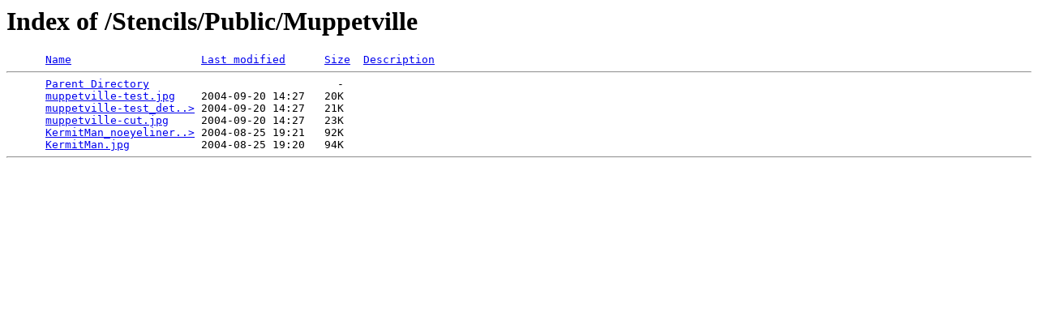

--- FILE ---
content_type: text/html;charset=ISO-8859-1
request_url: http://fortythree.com/Stencils/Public/Muppetville/?C=S;O=A
body_size: 395
content:
<!DOCTYPE HTML PUBLIC "-//W3C//DTD HTML 3.2 Final//EN">
<html>
 <head>
  <title>Index of /Stencils/Public/Muppetville</title>
 </head>
 <body>
<h1>Index of /Stencils/Public/Muppetville</h1>
<pre>      <a href="?C=N;O=A">Name</a>                    <a href="?C=M;O=A">Last modified</a>      <a href="?C=S;O=D">Size</a>  <a href="?C=D;O=A">Description</a><hr>      <a href="/Stencils/Public/">Parent Directory</a>                             -   
      <a href="muppetville-test.jpg">muppetville-test.jpg</a>    2004-09-20 14:27   20K  
      <a href="muppetville-test_detail.jpg">muppetville-test_det..&gt;</a> 2004-09-20 14:27   21K  
      <a href="muppetville-cut.jpg">muppetville-cut.jpg</a>     2004-09-20 14:27   23K  
      <a href="KermitMan_noeyeliner.jpg">KermitMan_noeyeliner..&gt;</a> 2004-08-25 19:21   92K  
      <a href="KermitMan.jpg">KermitMan.jpg</a>           2004-08-25 19:20   94K  
<hr></pre>
</body></html>
